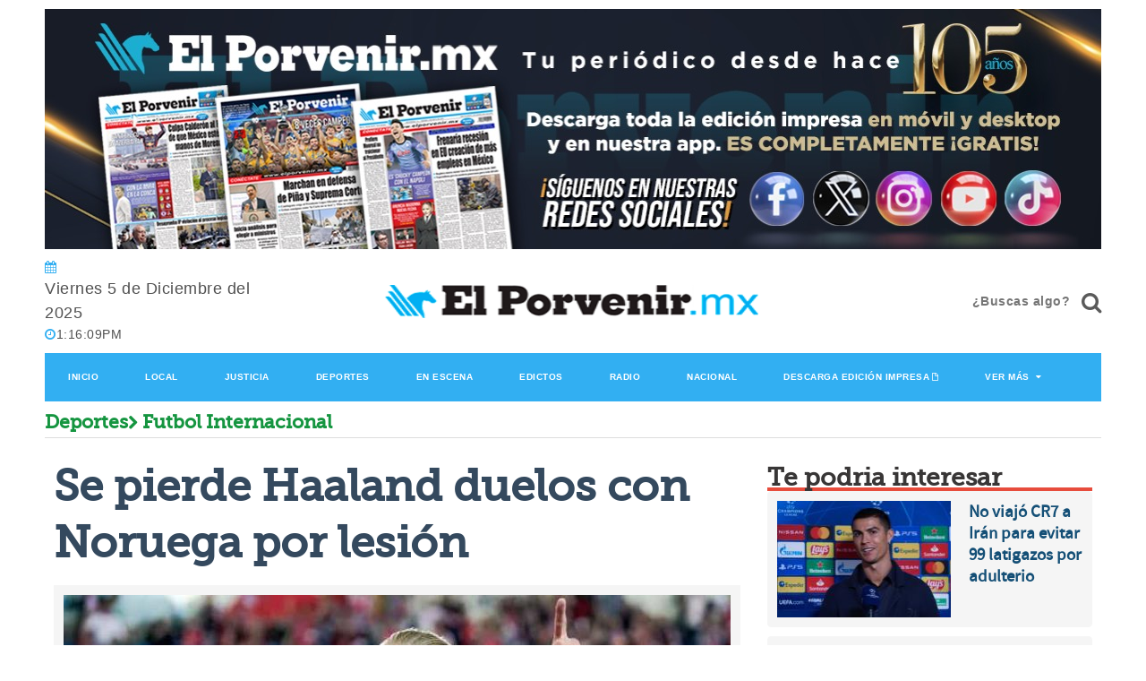

--- FILE ---
content_type: text/html; charset=utf-8
request_url: https://elporvenir.mx/nota/pdf/deportes
body_size: 1027
content:
<!--blob 12/05/2025 07:16:06.136 a. m.  --><!--publishThread: 05:59:40.887 AM  --><div class="row"><div class="large head-box asphalt museo-slab tituloModulos">
                Edici&oacute;n Impresa
            </div><div class="border-bottom-head yellow"></div></div><div class="row box" id="edicionImpresa"><div class="row box white half-padded"><div class="two-up-small-tablet one-up-mobile no-padding-desktop border-bottom align-center crop"><p><a href="/edicionimpresa/deportes/05-12-2025"><img class="one whole centered" width="340" height="604" alt="Edicion Impresa" title="Edicion Impresa" src="https://blob.elporvenir.mx/images/2025/12/05/0512202513deportesportada-61341177.jpg"></a></p></div></div></div><div><a class="edicionsecciondia" style="font-size: 16px; margin-left: 25%;" title="Impreso pdf del d&iacute;a" target="_blank" href="https://blob.elporvenir.mx/pdf/ElPorvenirpdf2025-12-05.pdf">Descarga edici&oacute;n impresa</a></div>
    





--- FILE ---
content_type: text/html; charset=utf-8
request_url: https://www.google.com/recaptcha/api2/aframe
body_size: 268
content:
<!DOCTYPE HTML><html><head><meta http-equiv="content-type" content="text/html; charset=UTF-8"></head><body><script nonce="qxz2O4xI_gAiWnPnTW9wVg">/** Anti-fraud and anti-abuse applications only. See google.com/recaptcha */ try{var clients={'sodar':'https://pagead2.googlesyndication.com/pagead/sodar?'};window.addEventListener("message",function(a){try{if(a.source===window.parent){var b=JSON.parse(a.data);var c=clients[b['id']];if(c){var d=document.createElement('img');d.src=c+b['params']+'&rc='+(localStorage.getItem("rc::a")?sessionStorage.getItem("rc::b"):"");window.document.body.appendChild(d);sessionStorage.setItem("rc::e",parseInt(sessionStorage.getItem("rc::e")||0)+1);localStorage.setItem("rc::h",'1764940567349');}}}catch(b){}});window.parent.postMessage("_grecaptcha_ready", "*");}catch(b){}</script></body></html>